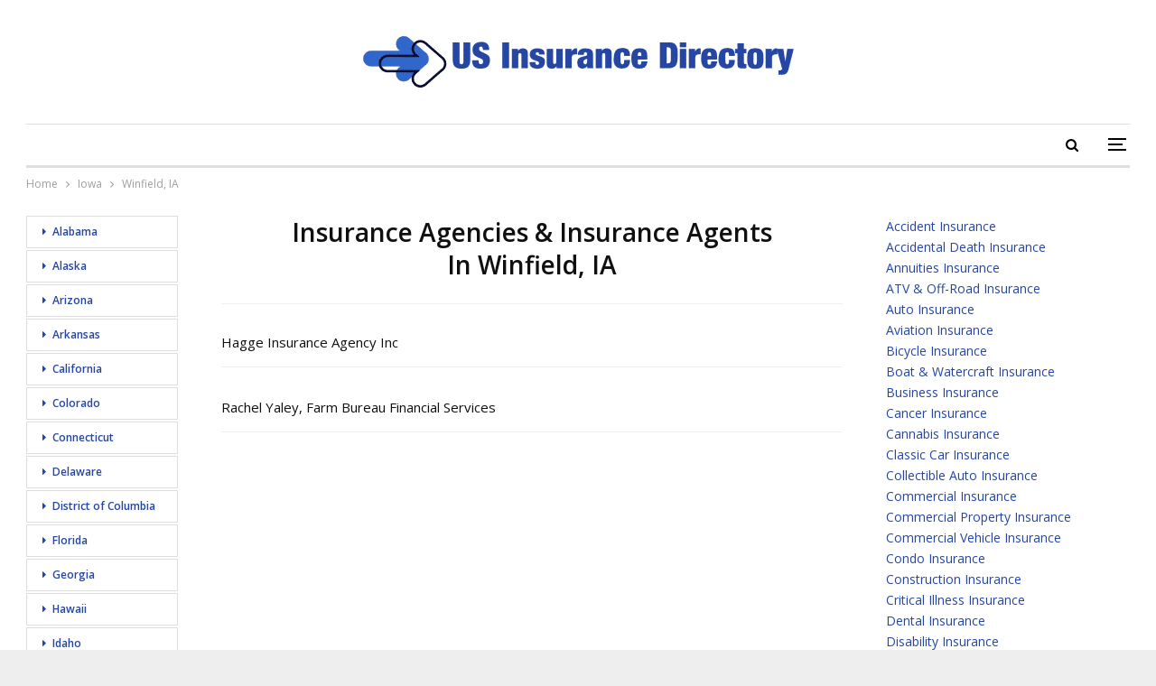

--- FILE ---
content_type: text/html; charset=UTF-8
request_url: https://usinsurancedirectory.com/iowa/winfield-ia
body_size: 13465
content:
	<!DOCTYPE html>
		<!--[if IE 8]>
	<html class="ie ie8" lang="en-US"> <![endif]-->
	<!--[if IE 9]>
	<html class="ie ie9" lang="en-US"> <![endif]-->
	<!--[if gt IE 9]><!-->
<html lang="en-US"> <!--<![endif]-->
	<head>
				<meta charset="UTF-8">
		<meta http-equiv="X-UA-Compatible" content="IE=edge">
		<meta name="viewport" content="width=device-width, initial-scale=1.0">
		<link rel="pingback" href="https://usinsurancedirectory.com/xmlrpc.php"/>

		<meta name='robots' content='index, follow, max-image-preview:large, max-snippet:-1, max-video-preview:-1' />

	<!-- This site is optimized with the Yoast SEO plugin v26.8 - https://yoast.com/product/yoast-seo-wordpress/ -->
	<title>Insurance Agencies &amp; Insurance Agents in Winfield, IA</title>
	<meta name="description" content="Reviews, photos, directions, hours, links and more for Insurance Agencies &amp; Insurance Agents in Winfield, IA. Explore our directory of Winfield, IA area Insurance." />
	<link rel="canonical" href="https://usinsurancedirectory.com/iowa/winfield-ia" />
	<meta property="og:locale" content="en_US" />
	<meta property="og:type" content="article" />
	<meta property="og:title" content="Insurance Agencies &amp; Insurance Agents in Winfield, IA" />
	<meta property="og:description" content="Reviews, photos, directions, hours, links and more for Insurance Agencies &amp; Insurance Agents in Winfield, IA. Explore our directory of Winfield, IA area Insurance." />
	<meta property="og:url" content="https://usinsurancedirectory.com/iowa/winfield-ia" />
	<meta property="og:site_name" content="U.S. Insurance Directory" />
	<meta name="twitter:card" content="summary_large_image" />
	<script type="application/ld+json" class="yoast-schema-graph">{"@context":"https://schema.org","@graph":[{"@type":"CollectionPage","@id":"https://usinsurancedirectory.com/iowa/winfield-ia","url":"https://usinsurancedirectory.com/iowa/winfield-ia","name":"Insurance Agencies & Insurance Agents in Winfield, IA","isPartOf":{"@id":"https://usinsurancedirectory.com/#website"},"description":"Reviews, photos, directions, hours, links and more for Insurance Agencies & Insurance Agents in Winfield, IA. Explore our directory of Winfield, IA area Insurance.","breadcrumb":{"@id":"https://usinsurancedirectory.com/iowa/winfield-ia#breadcrumb"},"inLanguage":"en-US"},{"@type":"BreadcrumbList","@id":"https://usinsurancedirectory.com/iowa/winfield-ia#breadcrumb","itemListElement":[{"@type":"ListItem","position":1,"name":"Home","item":"https://usinsurancedirectory.com/"},{"@type":"ListItem","position":2,"name":"Iowa","item":"https://usinsurancedirectory.com/iowa"},{"@type":"ListItem","position":3,"name":"Winfield, IA"}]},{"@type":"WebSite","@id":"https://usinsurancedirectory.com/#website","url":"https://usinsurancedirectory.com/","name":"U.S. Insurance Directory","description":"Location details, hours, ratings, payment options, links and more for U.S. Insurance Directory","potentialAction":[{"@type":"SearchAction","target":{"@type":"EntryPoint","urlTemplate":"https://usinsurancedirectory.com/?s={search_term_string}"},"query-input":{"@type":"PropertyValueSpecification","valueRequired":true,"valueName":"search_term_string"}}],"inLanguage":"en-US"}]}</script>
	<!-- / Yoast SEO plugin. -->


<link rel='dns-prefetch' href='//fonts.googleapis.com' />
<style id='wp-img-auto-sizes-contain-inline-css' type='text/css'>
img:is([sizes=auto i],[sizes^="auto," i]){contain-intrinsic-size:3000px 1500px}
/*# sourceURL=wp-img-auto-sizes-contain-inline-css */
</style>
<style id='wp-emoji-styles-inline-css' type='text/css'>

	img.wp-smiley, img.emoji {
		display: inline !important;
		border: none !important;
		box-shadow: none !important;
		height: 1em !important;
		width: 1em !important;
		margin: 0 0.07em !important;
		vertical-align: -0.1em !important;
		background: none !important;
		padding: 0 !important;
	}
/*# sourceURL=wp-emoji-styles-inline-css */
</style>
<style id='wp-block-library-inline-css' type='text/css'>
:root{--wp-block-synced-color:#7a00df;--wp-block-synced-color--rgb:122,0,223;--wp-bound-block-color:var(--wp-block-synced-color);--wp-editor-canvas-background:#ddd;--wp-admin-theme-color:#007cba;--wp-admin-theme-color--rgb:0,124,186;--wp-admin-theme-color-darker-10:#006ba1;--wp-admin-theme-color-darker-10--rgb:0,107,160.5;--wp-admin-theme-color-darker-20:#005a87;--wp-admin-theme-color-darker-20--rgb:0,90,135;--wp-admin-border-width-focus:2px}@media (min-resolution:192dpi){:root{--wp-admin-border-width-focus:1.5px}}.wp-element-button{cursor:pointer}:root .has-very-light-gray-background-color{background-color:#eee}:root .has-very-dark-gray-background-color{background-color:#313131}:root .has-very-light-gray-color{color:#eee}:root .has-very-dark-gray-color{color:#313131}:root .has-vivid-green-cyan-to-vivid-cyan-blue-gradient-background{background:linear-gradient(135deg,#00d084,#0693e3)}:root .has-purple-crush-gradient-background{background:linear-gradient(135deg,#34e2e4,#4721fb 50%,#ab1dfe)}:root .has-hazy-dawn-gradient-background{background:linear-gradient(135deg,#faaca8,#dad0ec)}:root .has-subdued-olive-gradient-background{background:linear-gradient(135deg,#fafae1,#67a671)}:root .has-atomic-cream-gradient-background{background:linear-gradient(135deg,#fdd79a,#004a59)}:root .has-nightshade-gradient-background{background:linear-gradient(135deg,#330968,#31cdcf)}:root .has-midnight-gradient-background{background:linear-gradient(135deg,#020381,#2874fc)}:root{--wp--preset--font-size--normal:16px;--wp--preset--font-size--huge:42px}.has-regular-font-size{font-size:1em}.has-larger-font-size{font-size:2.625em}.has-normal-font-size{font-size:var(--wp--preset--font-size--normal)}.has-huge-font-size{font-size:var(--wp--preset--font-size--huge)}.has-text-align-center{text-align:center}.has-text-align-left{text-align:left}.has-text-align-right{text-align:right}.has-fit-text{white-space:nowrap!important}#end-resizable-editor-section{display:none}.aligncenter{clear:both}.items-justified-left{justify-content:flex-start}.items-justified-center{justify-content:center}.items-justified-right{justify-content:flex-end}.items-justified-space-between{justify-content:space-between}.screen-reader-text{border:0;clip-path:inset(50%);height:1px;margin:-1px;overflow:hidden;padding:0;position:absolute;width:1px;word-wrap:normal!important}.screen-reader-text:focus{background-color:#ddd;clip-path:none;color:#444;display:block;font-size:1em;height:auto;left:5px;line-height:normal;padding:15px 23px 14px;text-decoration:none;top:5px;width:auto;z-index:100000}html :where(.has-border-color){border-style:solid}html :where([style*=border-top-color]){border-top-style:solid}html :where([style*=border-right-color]){border-right-style:solid}html :where([style*=border-bottom-color]){border-bottom-style:solid}html :where([style*=border-left-color]){border-left-style:solid}html :where([style*=border-width]){border-style:solid}html :where([style*=border-top-width]){border-top-style:solid}html :where([style*=border-right-width]){border-right-style:solid}html :where([style*=border-bottom-width]){border-bottom-style:solid}html :where([style*=border-left-width]){border-left-style:solid}html :where(img[class*=wp-image-]){height:auto;max-width:100%}:where(figure){margin:0 0 1em}html :where(.is-position-sticky){--wp-admin--admin-bar--position-offset:var(--wp-admin--admin-bar--height,0px)}@media screen and (max-width:600px){html :where(.is-position-sticky){--wp-admin--admin-bar--position-offset:0px}}

/*# sourceURL=wp-block-library-inline-css */
</style><style id='global-styles-inline-css' type='text/css'>
:root{--wp--preset--aspect-ratio--square: 1;--wp--preset--aspect-ratio--4-3: 4/3;--wp--preset--aspect-ratio--3-4: 3/4;--wp--preset--aspect-ratio--3-2: 3/2;--wp--preset--aspect-ratio--2-3: 2/3;--wp--preset--aspect-ratio--16-9: 16/9;--wp--preset--aspect-ratio--9-16: 9/16;--wp--preset--color--black: #000000;--wp--preset--color--cyan-bluish-gray: #abb8c3;--wp--preset--color--white: #ffffff;--wp--preset--color--pale-pink: #f78da7;--wp--preset--color--vivid-red: #cf2e2e;--wp--preset--color--luminous-vivid-orange: #ff6900;--wp--preset--color--luminous-vivid-amber: #fcb900;--wp--preset--color--light-green-cyan: #7bdcb5;--wp--preset--color--vivid-green-cyan: #00d084;--wp--preset--color--pale-cyan-blue: #8ed1fc;--wp--preset--color--vivid-cyan-blue: #0693e3;--wp--preset--color--vivid-purple: #9b51e0;--wp--preset--gradient--vivid-cyan-blue-to-vivid-purple: linear-gradient(135deg,rgb(6,147,227) 0%,rgb(155,81,224) 100%);--wp--preset--gradient--light-green-cyan-to-vivid-green-cyan: linear-gradient(135deg,rgb(122,220,180) 0%,rgb(0,208,130) 100%);--wp--preset--gradient--luminous-vivid-amber-to-luminous-vivid-orange: linear-gradient(135deg,rgb(252,185,0) 0%,rgb(255,105,0) 100%);--wp--preset--gradient--luminous-vivid-orange-to-vivid-red: linear-gradient(135deg,rgb(255,105,0) 0%,rgb(207,46,46) 100%);--wp--preset--gradient--very-light-gray-to-cyan-bluish-gray: linear-gradient(135deg,rgb(238,238,238) 0%,rgb(169,184,195) 100%);--wp--preset--gradient--cool-to-warm-spectrum: linear-gradient(135deg,rgb(74,234,220) 0%,rgb(151,120,209) 20%,rgb(207,42,186) 40%,rgb(238,44,130) 60%,rgb(251,105,98) 80%,rgb(254,248,76) 100%);--wp--preset--gradient--blush-light-purple: linear-gradient(135deg,rgb(255,206,236) 0%,rgb(152,150,240) 100%);--wp--preset--gradient--blush-bordeaux: linear-gradient(135deg,rgb(254,205,165) 0%,rgb(254,45,45) 50%,rgb(107,0,62) 100%);--wp--preset--gradient--luminous-dusk: linear-gradient(135deg,rgb(255,203,112) 0%,rgb(199,81,192) 50%,rgb(65,88,208) 100%);--wp--preset--gradient--pale-ocean: linear-gradient(135deg,rgb(255,245,203) 0%,rgb(182,227,212) 50%,rgb(51,167,181) 100%);--wp--preset--gradient--electric-grass: linear-gradient(135deg,rgb(202,248,128) 0%,rgb(113,206,126) 100%);--wp--preset--gradient--midnight: linear-gradient(135deg,rgb(2,3,129) 0%,rgb(40,116,252) 100%);--wp--preset--font-size--small: 13px;--wp--preset--font-size--medium: 20px;--wp--preset--font-size--large: 36px;--wp--preset--font-size--x-large: 42px;--wp--preset--spacing--20: 0.44rem;--wp--preset--spacing--30: 0.67rem;--wp--preset--spacing--40: 1rem;--wp--preset--spacing--50: 1.5rem;--wp--preset--spacing--60: 2.25rem;--wp--preset--spacing--70: 3.38rem;--wp--preset--spacing--80: 5.06rem;--wp--preset--shadow--natural: 6px 6px 9px rgba(0, 0, 0, 0.2);--wp--preset--shadow--deep: 12px 12px 50px rgba(0, 0, 0, 0.4);--wp--preset--shadow--sharp: 6px 6px 0px rgba(0, 0, 0, 0.2);--wp--preset--shadow--outlined: 6px 6px 0px -3px rgb(255, 255, 255), 6px 6px rgb(0, 0, 0);--wp--preset--shadow--crisp: 6px 6px 0px rgb(0, 0, 0);}:where(.is-layout-flex){gap: 0.5em;}:where(.is-layout-grid){gap: 0.5em;}body .is-layout-flex{display: flex;}.is-layout-flex{flex-wrap: wrap;align-items: center;}.is-layout-flex > :is(*, div){margin: 0;}body .is-layout-grid{display: grid;}.is-layout-grid > :is(*, div){margin: 0;}:where(.wp-block-columns.is-layout-flex){gap: 2em;}:where(.wp-block-columns.is-layout-grid){gap: 2em;}:where(.wp-block-post-template.is-layout-flex){gap: 1.25em;}:where(.wp-block-post-template.is-layout-grid){gap: 1.25em;}.has-black-color{color: var(--wp--preset--color--black) !important;}.has-cyan-bluish-gray-color{color: var(--wp--preset--color--cyan-bluish-gray) !important;}.has-white-color{color: var(--wp--preset--color--white) !important;}.has-pale-pink-color{color: var(--wp--preset--color--pale-pink) !important;}.has-vivid-red-color{color: var(--wp--preset--color--vivid-red) !important;}.has-luminous-vivid-orange-color{color: var(--wp--preset--color--luminous-vivid-orange) !important;}.has-luminous-vivid-amber-color{color: var(--wp--preset--color--luminous-vivid-amber) !important;}.has-light-green-cyan-color{color: var(--wp--preset--color--light-green-cyan) !important;}.has-vivid-green-cyan-color{color: var(--wp--preset--color--vivid-green-cyan) !important;}.has-pale-cyan-blue-color{color: var(--wp--preset--color--pale-cyan-blue) !important;}.has-vivid-cyan-blue-color{color: var(--wp--preset--color--vivid-cyan-blue) !important;}.has-vivid-purple-color{color: var(--wp--preset--color--vivid-purple) !important;}.has-black-background-color{background-color: var(--wp--preset--color--black) !important;}.has-cyan-bluish-gray-background-color{background-color: var(--wp--preset--color--cyan-bluish-gray) !important;}.has-white-background-color{background-color: var(--wp--preset--color--white) !important;}.has-pale-pink-background-color{background-color: var(--wp--preset--color--pale-pink) !important;}.has-vivid-red-background-color{background-color: var(--wp--preset--color--vivid-red) !important;}.has-luminous-vivid-orange-background-color{background-color: var(--wp--preset--color--luminous-vivid-orange) !important;}.has-luminous-vivid-amber-background-color{background-color: var(--wp--preset--color--luminous-vivid-amber) !important;}.has-light-green-cyan-background-color{background-color: var(--wp--preset--color--light-green-cyan) !important;}.has-vivid-green-cyan-background-color{background-color: var(--wp--preset--color--vivid-green-cyan) !important;}.has-pale-cyan-blue-background-color{background-color: var(--wp--preset--color--pale-cyan-blue) !important;}.has-vivid-cyan-blue-background-color{background-color: var(--wp--preset--color--vivid-cyan-blue) !important;}.has-vivid-purple-background-color{background-color: var(--wp--preset--color--vivid-purple) !important;}.has-black-border-color{border-color: var(--wp--preset--color--black) !important;}.has-cyan-bluish-gray-border-color{border-color: var(--wp--preset--color--cyan-bluish-gray) !important;}.has-white-border-color{border-color: var(--wp--preset--color--white) !important;}.has-pale-pink-border-color{border-color: var(--wp--preset--color--pale-pink) !important;}.has-vivid-red-border-color{border-color: var(--wp--preset--color--vivid-red) !important;}.has-luminous-vivid-orange-border-color{border-color: var(--wp--preset--color--luminous-vivid-orange) !important;}.has-luminous-vivid-amber-border-color{border-color: var(--wp--preset--color--luminous-vivid-amber) !important;}.has-light-green-cyan-border-color{border-color: var(--wp--preset--color--light-green-cyan) !important;}.has-vivid-green-cyan-border-color{border-color: var(--wp--preset--color--vivid-green-cyan) !important;}.has-pale-cyan-blue-border-color{border-color: var(--wp--preset--color--pale-cyan-blue) !important;}.has-vivid-cyan-blue-border-color{border-color: var(--wp--preset--color--vivid-cyan-blue) !important;}.has-vivid-purple-border-color{border-color: var(--wp--preset--color--vivid-purple) !important;}.has-vivid-cyan-blue-to-vivid-purple-gradient-background{background: var(--wp--preset--gradient--vivid-cyan-blue-to-vivid-purple) !important;}.has-light-green-cyan-to-vivid-green-cyan-gradient-background{background: var(--wp--preset--gradient--light-green-cyan-to-vivid-green-cyan) !important;}.has-luminous-vivid-amber-to-luminous-vivid-orange-gradient-background{background: var(--wp--preset--gradient--luminous-vivid-amber-to-luminous-vivid-orange) !important;}.has-luminous-vivid-orange-to-vivid-red-gradient-background{background: var(--wp--preset--gradient--luminous-vivid-orange-to-vivid-red) !important;}.has-very-light-gray-to-cyan-bluish-gray-gradient-background{background: var(--wp--preset--gradient--very-light-gray-to-cyan-bluish-gray) !important;}.has-cool-to-warm-spectrum-gradient-background{background: var(--wp--preset--gradient--cool-to-warm-spectrum) !important;}.has-blush-light-purple-gradient-background{background: var(--wp--preset--gradient--blush-light-purple) !important;}.has-blush-bordeaux-gradient-background{background: var(--wp--preset--gradient--blush-bordeaux) !important;}.has-luminous-dusk-gradient-background{background: var(--wp--preset--gradient--luminous-dusk) !important;}.has-pale-ocean-gradient-background{background: var(--wp--preset--gradient--pale-ocean) !important;}.has-electric-grass-gradient-background{background: var(--wp--preset--gradient--electric-grass) !important;}.has-midnight-gradient-background{background: var(--wp--preset--gradient--midnight) !important;}.has-small-font-size{font-size: var(--wp--preset--font-size--small) !important;}.has-medium-font-size{font-size: var(--wp--preset--font-size--medium) !important;}.has-large-font-size{font-size: var(--wp--preset--font-size--large) !important;}.has-x-large-font-size{font-size: var(--wp--preset--font-size--x-large) !important;}
/*# sourceURL=global-styles-inline-css */
</style>

<style id='classic-theme-styles-inline-css' type='text/css'>
/*! This file is auto-generated */
.wp-block-button__link{color:#fff;background-color:#32373c;border-radius:9999px;box-shadow:none;text-decoration:none;padding:calc(.667em + 2px) calc(1.333em + 2px);font-size:1.125em}.wp-block-file__button{background:#32373c;color:#fff;text-decoration:none}
/*# sourceURL=/wp-includes/css/classic-themes.min.css */
</style>
<link rel='stylesheet' id='wp-postratings-css' href='https://usinsurancedirectory.com/wp-content/plugins/wp-postratings/css/postratings-css.css?ver=1.91.2' type='text/css' media='all' />
<link rel='stylesheet' id='better-framework-main-fonts-css' href='https://fonts.googleapis.com/css?family=Open+Sans:400,600&#038;display=swap' type='text/css' media='all' />
<script type="text/javascript" id="append_link-js-extra">
/* <![CDATA[ */
var append_link = {"read_more":"American Insurance Providers - US Insurance Directory %link%","prepend_break":"2","use_title":"true","add_site_name":"true","site_name":"U.S. Insurance Directory","site_url":"https://usinsurancedirectory.com","always_link_site":"true"};
//# sourceURL=append_link-js-extra
/* ]]> */
</script>
<script type="text/javascript" src="https://usinsurancedirectory.com/wp-content/plugins/append-link-on-copy/js/append_link.js?ver=9e40674b03081abbbc5e7c390b86281c" id="append_link-js"></script>
<script type="text/javascript" src="https://usinsurancedirectory.com/wp-includes/js/jquery/jquery.min.js?ver=3.7.1" id="jquery-core-js"></script>
<script type="text/javascript" src="https://usinsurancedirectory.com/wp-includes/js/jquery/jquery-migrate.min.js?ver=3.4.1" id="jquery-migrate-js"></script>
<link rel="https://api.w.org/" href="https://usinsurancedirectory.com/wp-json/" /><link rel="alternate" title="JSON" type="application/json" href="https://usinsurancedirectory.com/wp-json/wp/v2/categories/14982" /><link rel="EditURI" type="application/rsd+xml" title="RSD" href="https://usinsurancedirectory.com/xmlrpc.php?rsd" />

<script type="application/ld+json">{
    "@context": "http://schema.org/",
    "@type": "Organization",
    "@id": "#organization",
    "logo": {
        "@type": "ImageObject",
        "url": "https://usinsurancedirectory.com/wp-content/uploads/2023/06/US_Insurance_Directory-logo.png"
    },
    "url": "https://usinsurancedirectory.com/",
    "name": "U.S. Insurance Directory",
    "description": "Location details, hours, ratings, payment options, links and more for U.S. Insurance Directory"
}</script>
<script type="application/ld+json">{
    "@context": "http://schema.org/",
    "@type": "WebSite",
    "name": "U.S. Insurance Directory",
    "alternateName": "Location details, hours, ratings, payment options, links and more for U.S. Insurance Directory",
    "url": "https://usinsurancedirectory.com/"
}</script>
<link rel='stylesheet' id='bf-minifed-css-1' href='https://usinsurancedirectory.com/wp-content/bs-booster-cache/ac603831f5078a2c779655aeafd3e3fa.css' type='text/css' media='all' />
<link rel='stylesheet' id='-1758043948' href='https://usinsurancedirectory.com/wp-content/bs-booster-cache/37dfa820ab88a1136f8fe2e0a93dc124.css' type='text/css' media='all' />

<!-- BetterFramework Head Inline CSS -->
<style>
.geo {
max-width: 700px;
margin-bottom: 20px;
border-collapse: collapse;
font-size: 15px;
margin:auto;
}
.geo td {
border: 1px solid #dddddd;
padding: 5px;
}
h1 {
text-align: center;    
}
.geom {
width: 800px;
margin-bottom: 20px;
border: 15px solid #F2F8F8;
border-top: 5px solid #F2F8F8;
border-collapse: collapse;
margin:auto;
}
.geom td {
padding: 5px;
border: none;
border-bottom: 5px solid #F2F8F8;
}
.post__head {
    position: relative;
    display: -webkit-box;
    display: -webkit-flex;
    display: flex;
    overflow: hidden;
    height: 130px;
    margin: 0 0 40px;
    padding: 25px 25px;
    border-radius: 10px;
    background: #f0f0f0;
}
.post__image {
    position: absolute;
    top: 0;
    left: 0;
    z-index: -1;
    width: 100%;
    height: 100%;
    -o-object-fit: cover;
    object-fit: cover;
}
.post__head .post__heading {
    display: -webkit-box;
    display: -webkit-flex;
    display: flex;
    -webkit-box-orient: vertical;
    -webkit-box-direction: normal;
    -webkit-flex-direction: column;
    flex-direction: column;
    -webkit-box-pack: center;
    -webkit-justify-content: center;
    justify-content: center;
    width: 100%;
    margin: 0;
    /*padding: 88px 40px 40px;*/
    border: 3px solid #fff;
    border-radius: 10px;
    color: #2546a2;
    font-size: 30px;
    text-align: center;
}
td.column-publisher_thumbnail img {
    width: 75px;
    height: auto;
    border: 1px solid #9bc0d2;
}
.cla .curpg, .cla a {
    display: inline-block;
    margin-bottom: 0.6em;
    margin-right: 0.35em;
    background: #dff7ff;
    color: #454545;
    padding: 2px 8px 3px 8px;
    border-radius: 5px;
    text-decoration: none;
    font-size: 0.9em;
}
.cla {
    font-size: 1.00em;
    line-height: 1.68em;
    margin-bottom: 11px;
    font-weight: normal;
    font-family: lucida grande,verdana;
    padding: 0;
}
.mtcl .links-main li{background-position:left center;background-repeat:no-repeat;padding:0 0 0 20px;margin-top:8px}
.mtcl{max-width:99%;margin:0 auto}
.mtcl ul{display:block;max-width:99%;margin:0 auto}
.mtcl li{padding:5px 0;list-style: none}
.mtcl ul.bullets li{padding:0 0 0 23px}
.mtcl {font-size:17px;font-weight:600;}
.mtcl.bg{background-color:#fff;border-radius:3px;padding:20px;-webkit-box-shadow:0 0 15px 0 rgb(0 0 0 / .05);box-shadow:0 0 15px 0 rgb(0 0 0 / .05)
}
.mtcl.add_bottom_15{margin-bottom:15px!important}input::-ms-clear{display:none}
@media (min-width:376px){
.tab1 .crdcol{-webkit-column-count:2;-moz-column-count:2;column-count:2}
}
@media (min-width:576px){
.tab1 .crdcol{-webkit-column-count:3;-moz-column-count:3;column-count:3}
}
@media (min-width:768px){
.tab1 .crdcol{-webkit-column-count:4;-moz-column-count:4;column-count:4}
}
@media (min-width:376px){
.tab2 .crdcol{-webkit-column-count:1;-moz-column-count:1;column-count:1}
}
@media (min-width:576px){
.tab2 .crdcol{-webkit-column-count:2;-moz-column-count:2;column-count:2}
}
@media (min-width:768px){
.tab2 .crdcol{-webkit-column-count:3;-moz-column-count:3;column-count:3}
}
a {
    color: #2546a2;
    text-decoration: none;
}


</style>
<!-- /BetterFramework Head Inline CSS-->
	</head>

<body class="archive category category-winfield-ia category-14982 wp-theme-insuranceproviders bs-theme bs-publisher bs-publisher-designer-blog ltr close-rh page-layout-3-col page-layout-3-col-4 boxed main-menu-sticky-smart main-menu-boxed active-ajax-search single-prim-cat-14982 single-cat-14982  bs-ll-a" dir="ltr">
<div class="off-canvas-overlay"></div>
<div class="off-canvas-container left skin-white">
	<div class="off-canvas-inner">
		<span class="canvas-close"><i></i></span>
					<div class="off-canvas-header">
								<div class="site-description">Location details, hours, ratings, payment options, links and more for U.S. Insurance Directory</div>
			</div>
						<div class="off-canvas-search">
				<form role="search" method="get" action="https://usinsurancedirectory.com">
					<input type="text" name="s" value=""
					       placeholder="Search...">
					<i class="fa fa-search"></i>
				</form>
			</div>
						<nav class="off-canvas-menu">
				<ul class="menu bsm-pure clearfix">
					<li id="menu-item-349111" class="menu-item menu-item-type-post_type menu-item-object-page better-anim-fade menu-item-349111"><a href="https://usinsurancedirectory.com/states/alabama-state">Alabama</a></li>
<li id="menu-item-349113" class="menu-item menu-item-type-post_type menu-item-object-page better-anim-fade menu-item-349113"><a href="https://usinsurancedirectory.com/states/alaska-state">Alaska</a></li>
<li id="menu-item-349122" class="menu-item menu-item-type-post_type menu-item-object-page better-anim-fade menu-item-349122"><a href="https://usinsurancedirectory.com/states/arizona-state">Arizona</a></li>
<li id="menu-item-349123" class="menu-item menu-item-type-post_type menu-item-object-page better-anim-fade menu-item-349123"><a href="https://usinsurancedirectory.com/states/arkansas-state">Arkansas</a></li>
<li id="menu-item-349124" class="menu-item menu-item-type-post_type menu-item-object-page better-anim-fade menu-item-349124"><a href="https://usinsurancedirectory.com/states/california-state">California</a></li>
<li id="menu-item-349125" class="menu-item menu-item-type-post_type menu-item-object-page better-anim-fade menu-item-349125"><a href="https://usinsurancedirectory.com/states/colorado-state">Colorado</a></li>
<li id="menu-item-349126" class="menu-item menu-item-type-post_type menu-item-object-page better-anim-fade menu-item-349126"><a href="https://usinsurancedirectory.com/states/connecticut-state">Connecticut</a></li>
<li id="menu-item-349127" class="menu-item menu-item-type-post_type menu-item-object-page better-anim-fade menu-item-349127"><a href="https://usinsurancedirectory.com/states/delaware-state">Delaware</a></li>
<li id="menu-item-349133" class="menu-item menu-item-type-post_type menu-item-object-page better-anim-fade menu-item-349133"><a href="https://usinsurancedirectory.com/states/district-of-columbia-state">District of Columbia</a></li>
<li id="menu-item-349128" class="menu-item menu-item-type-post_type menu-item-object-page better-anim-fade menu-item-349128"><a href="https://usinsurancedirectory.com/states/florida-state">Florida</a></li>
<li id="menu-item-349110" class="menu-item menu-item-type-post_type menu-item-object-page better-anim-fade menu-item-349110"><a href="https://usinsurancedirectory.com/states/georgia-state">Georgia</a></li>
<li id="menu-item-349131" class="menu-item menu-item-type-post_type menu-item-object-page better-anim-fade menu-item-349131"><a href="https://usinsurancedirectory.com/states/hawaii-state">Hawaii</a></li>
<li id="menu-item-349132" class="menu-item menu-item-type-post_type menu-item-object-page better-anim-fade menu-item-349132"><a href="https://usinsurancedirectory.com/states/idaho-state">Idaho</a></li>
<li id="menu-item-349139" class="menu-item menu-item-type-post_type menu-item-object-page better-anim-fade menu-item-349139"><a href="https://usinsurancedirectory.com/states/illinois-state">Illinois</a></li>
<li id="menu-item-349141" class="menu-item menu-item-type-post_type menu-item-object-page better-anim-fade menu-item-349141"><a href="https://usinsurancedirectory.com/states/indiana-state">Indiana</a></li>
<li id="menu-item-349143" class="menu-item menu-item-type-post_type menu-item-object-page better-anim-fade menu-item-349143"><a href="https://usinsurancedirectory.com/states/iowa-state">Iowa</a></li>
<li id="menu-item-349144" class="menu-item menu-item-type-post_type menu-item-object-page better-anim-fade menu-item-349144"><a href="https://usinsurancedirectory.com/states/kansas-state">Kansas</a></li>
<li id="menu-item-349146" class="menu-item menu-item-type-post_type menu-item-object-page better-anim-fade menu-item-349146"><a href="https://usinsurancedirectory.com/states/kentucky-state">Kentucky</a></li>
<li id="menu-item-349147" class="menu-item menu-item-type-post_type menu-item-object-page better-anim-fade menu-item-349147"><a href="https://usinsurancedirectory.com/states/louisiana-state">Louisiana</a></li>
<li id="menu-item-349148" class="menu-item menu-item-type-post_type menu-item-object-page better-anim-fade menu-item-349148"><a href="https://usinsurancedirectory.com/states/maine-state">Maine</a></li>
<li id="menu-item-349149" class="menu-item menu-item-type-post_type menu-item-object-page better-anim-fade menu-item-349149"><a href="https://usinsurancedirectory.com/states/maryland-state">Maryland</a></li>
<li id="menu-item-349150" class="menu-item menu-item-type-post_type menu-item-object-page better-anim-fade menu-item-349150"><a href="https://usinsurancedirectory.com/states/massachusetts-state">Massachusetts</a></li>
<li id="menu-item-349151" class="menu-item menu-item-type-post_type menu-item-object-page better-anim-fade menu-item-349151"><a href="https://usinsurancedirectory.com/states/michigan-state">Michigan</a></li>
<li id="menu-item-349152" class="menu-item menu-item-type-post_type menu-item-object-page better-anim-fade menu-item-349152"><a href="https://usinsurancedirectory.com/states/minnesota-state">Minnesota</a></li>
<li id="menu-item-349153" class="menu-item menu-item-type-post_type menu-item-object-page better-anim-fade menu-item-349153"><a href="https://usinsurancedirectory.com/states/mississippi-state">Mississippi</a></li>
<li id="menu-item-349154" class="menu-item menu-item-type-post_type menu-item-object-page better-anim-fade menu-item-349154"><a href="https://usinsurancedirectory.com/states/missouri-state">Missouri</a></li>
<li id="menu-item-349155" class="menu-item menu-item-type-post_type menu-item-object-page better-anim-fade menu-item-349155"><a href="https://usinsurancedirectory.com/states/montana-state">Montana</a></li>
<li id="menu-item-349156" class="menu-item menu-item-type-post_type menu-item-object-page better-anim-fade menu-item-349156"><a href="https://usinsurancedirectory.com/states/nebraska-state">Nebraska</a></li>
<li id="menu-item-349157" class="menu-item menu-item-type-post_type menu-item-object-page better-anim-fade menu-item-349157"><a href="https://usinsurancedirectory.com/states/nevada-state">Nevada</a></li>
<li id="menu-item-349158" class="menu-item menu-item-type-post_type menu-item-object-page better-anim-fade menu-item-349158"><a href="https://usinsurancedirectory.com/states/new-hampshire-state">New Hampshire</a></li>
<li id="menu-item-349159" class="menu-item menu-item-type-post_type menu-item-object-page better-anim-fade menu-item-349159"><a href="https://usinsurancedirectory.com/states/new-jersey-state">New Jersey</a></li>
<li id="menu-item-349160" class="menu-item menu-item-type-post_type menu-item-object-page better-anim-fade menu-item-349160"><a href="https://usinsurancedirectory.com/states/new-mexico-state">New Mexico</a></li>
<li id="menu-item-349161" class="menu-item menu-item-type-post_type menu-item-object-page better-anim-fade menu-item-349161"><a href="https://usinsurancedirectory.com/states/new-york-state">New York</a></li>
<li id="menu-item-349162" class="menu-item menu-item-type-post_type menu-item-object-page better-anim-fade menu-item-349162"><a href="https://usinsurancedirectory.com/states/north-carolina-state">North Carolina</a></li>
<li id="menu-item-349259" class="menu-item menu-item-type-post_type menu-item-object-page better-anim-fade menu-item-349259"><a href="https://usinsurancedirectory.com/states/north-dakota-state">North Dakota</a></li>
<li id="menu-item-349163" class="menu-item menu-item-type-post_type menu-item-object-page better-anim-fade menu-item-349163"><a href="https://usinsurancedirectory.com/states/ohio-state">Ohio</a></li>
<li id="menu-item-349164" class="menu-item menu-item-type-post_type menu-item-object-page better-anim-fade menu-item-349164"><a href="https://usinsurancedirectory.com/states/oklahoma-state">Oklahoma</a></li>
<li id="menu-item-349165" class="menu-item menu-item-type-post_type menu-item-object-page better-anim-fade menu-item-349165"><a href="https://usinsurancedirectory.com/states/oregon-state">Oregon</a></li>
<li id="menu-item-349166" class="menu-item menu-item-type-post_type menu-item-object-page better-anim-fade menu-item-349166"><a href="https://usinsurancedirectory.com/states/pennsylvania-state">Pennsylvania</a></li>
<li id="menu-item-349167" class="menu-item menu-item-type-post_type menu-item-object-page better-anim-fade menu-item-349167"><a href="https://usinsurancedirectory.com/states/rhode-island-state">Rhode Island</a></li>
<li id="menu-item-349168" class="menu-item menu-item-type-post_type menu-item-object-page better-anim-fade menu-item-349168"><a href="https://usinsurancedirectory.com/states/south-carolina-state">South Carolina</a></li>
<li id="menu-item-349169" class="menu-item menu-item-type-post_type menu-item-object-page better-anim-fade menu-item-349169"><a href="https://usinsurancedirectory.com/states/south-dakota-state">South Dakota</a></li>
<li id="menu-item-349170" class="menu-item menu-item-type-post_type menu-item-object-page better-anim-fade menu-item-349170"><a href="https://usinsurancedirectory.com/states/tennessee-state">Tennessee</a></li>
<li id="menu-item-349171" class="menu-item menu-item-type-post_type menu-item-object-page better-anim-fade menu-item-349171"><a href="https://usinsurancedirectory.com/states/texas-state">Texas</a></li>
<li id="menu-item-349172" class="menu-item menu-item-type-post_type menu-item-object-page better-anim-fade menu-item-349172"><a href="https://usinsurancedirectory.com/states/utah-state">Utah</a></li>
<li id="menu-item-349173" class="menu-item menu-item-type-post_type menu-item-object-page better-anim-fade menu-item-349173"><a href="https://usinsurancedirectory.com/states/vermont-state">Vermont</a></li>
<li id="menu-item-349174" class="menu-item menu-item-type-post_type menu-item-object-page better-anim-fade menu-item-349174"><a href="https://usinsurancedirectory.com/states/virginia-state">Virginia</a></li>
<li id="menu-item-349175" class="menu-item menu-item-type-post_type menu-item-object-page better-anim-fade menu-item-349175"><a href="https://usinsurancedirectory.com/states/washington-state">Washington</a></li>
<li id="menu-item-349176" class="menu-item menu-item-type-post_type menu-item-object-page better-anim-fade menu-item-349176"><a href="https://usinsurancedirectory.com/states/west-virginia-state">West Virginia</a></li>
<li id="menu-item-349177" class="menu-item menu-item-type-post_type menu-item-object-page better-anim-fade menu-item-349177"><a href="https://usinsurancedirectory.com/states/wisconsin-state">Wisconsin</a></li>
<li id="menu-item-349181" class="menu-item menu-item-type-post_type menu-item-object-page better-anim-fade menu-item-349181"><a href="https://usinsurancedirectory.com/states/wyoming-state">Wyoming</a></li>
				</ul>
			</nav>
						<div class="off_canvas_footer">
				<div class="off_canvas_footer-info entry-content">
									</div>
			</div>
				</div>
</div>
		<div class="main-wrap content-main-wrap">
			<header id="header" class="site-header header-style-1 boxed" itemscope="itemscope" itemtype="https://schema.org/WPHeader">
				<div class="header-inner">
			<div class="content-wrap">
				<div class="container">
					<div id="site-branding" class="site-branding">
	<p  id="site-title" class="logo h1 img-logo">
	<a href="https://usinsurancedirectory.com/" itemprop="url" rel="home">
					<img id="site-logo" src="https://usinsurancedirectory.com/wp-content/uploads/2023/06/US_Insurance_Directory-logo.png"
			     alt="U.S. Insurance Directory"  />

			<span class="site-title">U.S. Insurance Directory - Location details, hours, ratings, payment options, links and more for U.S. Insurance Directory</span>
				</a>
</p>
</div><!-- .site-branding -->
				</div>

			</div>
		</div>
		<div id="menu-main" class="menu main-menu-wrapper show-search-item show-off-canvas menu-actions-btn-width-2" role="navigation" itemscope="itemscope" itemtype="https://schema.org/SiteNavigationElement">
	<div class="main-menu-inner">
		<div class="content-wrap">
			<div class="container">

				<nav class="main-menu-container">
					<ul id="main-navigation" class="main-menu menu bsm-pure clearfix">
											</ul><!-- #main-navigation -->
											<div class="menu-action-buttons width-2">
															<div class="off-canvas-menu-icon-container off-icon-left">
									<div class="off-canvas-menu-icon">
										<div class="off-canvas-menu-icon-el"></div>
									</div>
								</div>
																<div class="search-container close">
									<span class="search-handler"><i class="fa fa-search"></i></span>

									<div class="search-box clearfix">
										<form role="search" method="get" class="search-form clearfix" action="https://usinsurancedirectory.com">
	<input type="search" class="search-field"
	       placeholder="Search..."
	       value="" name="s"
	       title="Search for:"
	       autocomplete="off">
	<input type="submit" class="search-submit" value="Search">
</form><!-- .search-form -->
									</div>
								</div>
														</div>
										</nav><!-- .main-menu-container -->

			</div>
		</div>
	</div>
</div><!-- .menu -->	</header><!-- .header -->
	<div class="rh-header clearfix light deferred-block-exclude">
		<div class="rh-container clearfix">

			<div class="menu-container close">
				<span class="menu-handler"><span class="lines"></span></span>
			</div><!-- .menu-container -->

			<div class="logo-container rh-img-logo">
				<a href="https://usinsurancedirectory.com/" itemprop="url" rel="home">
											<img src="https://usinsurancedirectory.com/wp-content/uploads/2023/06/US_Insurance_Directory-logo.png"
						     alt="U.S. Insurance Directory"  />				</a>
			</div><!-- .logo-container -->
		</div><!-- .rh-container -->
	</div><!-- .rh-header -->
<nav role="navigation" aria-label="Breadcrumbs" class="bf-breadcrumb clearfix bc-top-style"><div class="content-wrap"><div class="container bf-breadcrumb-container"><ul class="bf-breadcrumb-items" itemscope itemtype="http://schema.org/BreadcrumbList"><meta name="numberOfItems" content="3" /><meta name="itemListOrder" content="Ascending" /><li itemprop="itemListElement" itemscope itemtype="http://schema.org/ListItem" class="bf-breadcrumb-item bf-breadcrumb-begin"><a itemprop="item" href="https://usinsurancedirectory.com" rel="home"><span itemprop="name">Home</span></a><meta itemprop="position" content="1" /></li><li itemprop="itemListElement" itemscope itemtype="http://schema.org/ListItem" class="bf-breadcrumb-item"><a itemprop="item" href="https://usinsurancedirectory.com/iowa" ><span itemprop="name">Iowa</span></a><meta itemprop="position" content="2" /></li><li itemprop="itemListElement" itemscope itemtype="http://schema.org/ListItem" class="bf-breadcrumb-item bf-breadcrumb-end"><span itemprop="name">Winfield, IA</span><meta itemprop="item" content="https://usinsurancedirectory.com/iowa/winfield-ia"/><meta itemprop="position" content="3" /></li></ul></div></div></nav><div class="content-wrap">
		<main id="content" class="content-container">

		<div class="container layout-3-col layout-3-col-4 container layout-bc-before">
			<div class="row main-section">
										<div class="col-sm-7 content-column">
								<section class="archive-title category-title without-terms">
		<div class="pre-title"><span>Browsing Category</span></div>

		
		<h1 class="page-heading"><span class="h-title">Insurance Agencies & Insurance Agents<br> in Winfield, IA</span></h1>
		
			</section>
	<div class="listing listing-text listing-text-3 clearfix ">
		<article class="post-242227 type-post format-standard has-post-thumbnail   listing-item listing-item-text listing-item-text-3 main-term-14982">
	<div class="item-inner">
		<h2 class="title">		<a href="https://usinsurancedirectory.com/iowa/winfield-ia/hagge-insurance-agency-inc" class="post-title post-url">
			Hagge Insurance Agency Inc		</a>
		</h2>		<div class="post-meta">

					</div>
			</div>
	</article >
	<article class="post-80896 type-post format-standard has-post-thumbnail   listing-item listing-item-text listing-item-text-3 main-term-14982">
	<div class="item-inner">
		<h2 class="title">		<a href="https://usinsurancedirectory.com/iowa/winfield-ia/rachel-yaley-farm-bureau-financial-services" class="post-title post-url">
			Rachel Yaley, Farm Bureau Financial Services		</a>
		</h2>		<div class="post-meta">

					</div>
			</div>
	</article >
	</div>
							</div><!-- .content-column -->
												<div class="col-sm-3 sidebar-column sidebar-column-primary">
							<aside id="sidebar-primary-sidebar" class="sidebar" role="complementary" aria-label="Primary Sidebar Sidebar" itemscope="itemscope" itemtype="https://schema.org/WPSideBar">
	<div id="block-5" class=" h-ni w-nt primary-sidebar-widget widget widget_block"><a href="https://usinsurancedirectory.com/tag/accident-insurance" title="Accident Insurance">Accident Insurance<br></a>
<a href="https://usinsurancedirectory.com/tag/accidental-death-insurance" title="Accidental Death Insurance">Accidental Death Insurance<br></a>
<a href="https://usinsurancedirectory.com/tag/annuities-insurance" title="Annuities Insurance">Annuities Insurance<br></a>
<a href="https://usinsurancedirectory.com/tag/atv-and-off-road-insurance" title="ATV & Off-Road Insurance">ATV & Off-Road Insurance<br></a>
<a href="https://usinsurancedirectory.com/tag/auto-insurance" title="Auto Insurance">Auto Insurance<br></a>
<a href="https://usinsurancedirectory.com/tag/aviation-insurance" title="Aviation Insurance">Aviation Insurance<br></a>
<a href="https://usinsurancedirectory.com/tag/bicycle-insurance" title="Bicycle Insurance">Bicycle Insurance<br></a>
<a href="https://usinsurancedirectory.com/tag/boat-and-watercraft-insurance" title="Boat & Watercraft Insurance">Boat & Watercraft Insurance<br></a>
<a href="https://usinsurancedirectory.com/tag/business-insurance" title="Business Insurance">Business Insurance<br></a>
<a href="https://usinsurancedirectory.com/tag/cancer-insurance" title="Cancer Insurance">Cancer Insurance<br></a>
<a href="https://usinsurancedirectory.com/tag/cannabis-insurance" title="Cannabis Insurance">Cannabis Insurance<br></a>
<a href="https://usinsurancedirectory.com/tag/classic-car-insurance" title="Classic Car Insurance">Classic Car Insurance<br></a>
<a href="https://usinsurancedirectory.com/tag/collectible-auto-insurance" title="Collectible Auto Insurance">Collectible Auto Insurance<br></a>
<a href="https://usinsurancedirectory.com/tag/commercial-insurance" title="Commercial Insurance">Commercial Insurance<br></a>
<a href="https://usinsurancedirectory.com/tag/commercial-property-insurance" title="Commercial Property Insurance">Commercial Property Insurance<br></a>
<a href="https://usinsurancedirectory.com/tag/commercial-vehicle-insurance" title="Commercial Vehicle Insurance">Commercial Vehicle Insurance<br></a>
<a href="https://usinsurancedirectory.com/tag/condo-insurance" title="Condo Insurance">Condo Insurance<br></a>
<a href="https://usinsurancedirectory.com/tag/construction-insurance" title="Construction Insurance">Construction Insurance<br></a>
<a href="https://usinsurancedirectory.com/tag/critical-illness-insurance" title="Critical Illness Insurance">Critical Illness Insurance<br></a>
<a href="https://usinsurancedirectory.com/tag/dental-insurance" title="Dental Insurance">Dental Insurance<br></a>
<a href="https://usinsurancedirectory.com/tag/disability-insurance" title="Disability Insurance">Disability Insurance<br></a>
<a href="https://usinsurancedirectory.com/tag/earthquake-insurance" title="Earthquake Insurance">Earthquake Insurance<br></a>
<a href="https://usinsurancedirectory.com/tag/electronic-device-insurance" title="Electronic Device Insurance">Electronic Device Insurance<br></a>
<a href="https://usinsurancedirectory.com/tag/farm-and-ranch-insurance" title="Farm & Ranch Insurance">Farm & Ranch Insurance<br></a>
<a href="https://usinsurancedirectory.com/tag/fifth-wheel-insurance" title="Fifth Wheel Insurance">Fifth Wheel Insurance<br></a>
<a href="https://usinsurancedirectory.com/tag/final-expense-insurance" title="Final Expense Insurance">Final Expense Insurance<br></a>
<a href="https://usinsurancedirectory.com/tag/financial-institutions-insurance" title="Financial Institutions Insurance">Financial Institutions Insurance<br></a>
<a href="https://usinsurancedirectory.com/tag/flood-insurance" title="Flood Insurance">Flood Insurance<br></a>
<a href="https://usinsurancedirectory.com/tag/golf-cart-insurance" title="Golf Cart Insurance">Golf Cart Insurance<br></a>
<a href="https://usinsurancedirectory.com/tag/health-insurance" title="Health Insurance">Health Insurance<br></a>
<a href="https://usinsurancedirectory.com/tag/home-insurance" title="Home insurance">Home insurance<br></a>
<a href="https://usinsurancedirectory.com/tag/homeowners-insurance" title="Homeowners Insurance">Homeowners Insurance<br></a>
<a href="https://usinsurancedirectory.com/tag/hospital-indemnity-insurance" title="Hospital indemnity insurance">Hospital indemnity insurance<br></a>
<a href="https://usinsurancedirectory.com/tag/hospital-insurance" title="Hospital Insurance">Hospital Insurance<br></a>
<a href="https://usinsurancedirectory.com/tag/hospitality-insurance" title="Hospitality Insurance">Hospitality Insurance<br></a>
<a href="https://usinsurancedirectory.com/tag/identity-protection-insurance" title="Identity Protection Insurance">Identity Protection Insurance<br></a>
<a href="https://usinsurancedirectory.com/tag/individual-insurance" title="Individual Insurance">Individual Insurance<br></a>
<a href="https://usinsurancedirectory.com/tag/jewelry-insurance" title="Jewelry Insurance">Jewelry Insurance<br></a>
<a href="https://usinsurancedirectory.com/tag/landlord-insurance" title="Landlord Insurance">Landlord Insurance<br></a>
<a href="https://usinsurancedirectory.com/tag/legal-insurance" title="Legal Insurance">Legal Insurance<br></a>
<a href="https://usinsurancedirectory.com/tag/liability-insurance" title="Liability Insurance">Liability Insurance<br></a>
<a href="https://usinsurancedirectory.com/tag/life-insurance" title="Life Insurance">Life Insurance<br></a>
<a href="https://usinsurancedirectory.com/tag/long-term-care-insurance" title="Long Term Care Insurance">Long Term Care Insurance<br></a>
<a href="https://usinsurancedirectory.com/tag/lost-title-bonds" title="Lost Title Bonds">Lost Title Bonds<br></a>
<a href="https://usinsurancedirectory.com/tag/manufactured-home-insurance" title="Manufactured Home Insurance">Manufactured Home Insurance<br></a>
<a href="https://usinsurancedirectory.com/tag/mechanical-breakdown-insurance" title="Mechanical Breakdown Insurance">Mechanical Breakdown Insurance<br></a>
<a href="https://usinsurancedirectory.com/tag/medicare" title="Medicare">Medicare<br></a>
<a href="https://usinsurancedirectory.com/tag/mexico-auto-insurance" title="Mexico Auto Insurance">Mexico Auto Insurance<br></a>
<a href="https://usinsurancedirectory.com/tag/mobile-home-insurance" title="Mobile Home Insurance">Mobile Home Insurance<br></a>
<a href="https://usinsurancedirectory.com/tag/motorcycle-insurance" title="Motorcycle Insurance">Motorcycle Insurance<br></a>
<a href="https://usinsurancedirectory.com/tag/overseas-insurance" title="Overseas Insurance">Overseas Insurance<br></a>
<a href="https://usinsurancedirectory.com/tag/personal-articles-insurance" title="Personal Articles Insurance">Personal Articles Insurance<br></a>
<a href="https://usinsurancedirectory.com/tag/pet-insurance" title="Pet Insurance">Pet Insurance<br></a>
<a href="https://usinsurancedirectory.com/tag/property-insurance" title="Property Insurance">Property Insurance<br></a>
<a href="https://usinsurancedirectory.com/tag/recreational-vehicle-insurance" title="Recreational Vehicle Insurance">Recreational Vehicle Insurance<br></a>
<a href="https://usinsurancedirectory.com/tag/renters-insurance" title="Renters Insurance">Renters Insurance<br></a>
<a href="https://usinsurancedirectory.com/tag/rv-and-motor-home-insurance" title="RV & Motor Home Insurance">RV & Motor Home Insurance<br></a>
<a href="https://usinsurancedirectory.com/tag/scooter-insurance" title="Scooter Insurance">Scooter Insurance<br></a>
<a href="https://usinsurancedirectory.com/tag/segway-insurance" title="Segway Insurance">Segway Insurance<br></a>
<a href="https://usinsurancedirectory.com/tag/snowmobile-insurance" title="Snowmobile Insurance">Snowmobile Insurance<br></a>
<a href="https://usinsurancedirectory.com/tag/sr-22-insurance" title="SR-22 Insurance">SR-22 Insurance<br></a>
<a href="https://usinsurancedirectory.com/tag/supplemental-insurance" title="Supplemental Insurance">Supplemental Insurance<br></a>
<a href="https://usinsurancedirectory.com/tag/surety-and-fidelity-bonds" title="Surety & Fidelity Bonds">Surety & Fidelity Bonds<br></a>
<a href="https://usinsurancedirectory.com/tag/surety-bond-insurance" title="Surety Bond Insurance">Surety Bond Insurance<br></a>
<a href="https://usinsurancedirectory.com/tag/term-life-insurance" title="Term Life Insurance">Term Life Insurance<br></a>
<a href="https://usinsurancedirectory.com/tag/transportation-insurance" title="Transportation Insurance">Transportation Insurance<br></a>
<a href="https://usinsurancedirectory.com/tag/travel-insurance" title="Travel Insurance">Travel Insurance<br></a>
<a href="https://usinsurancedirectory.com/tag/travel-trailer-insurance" title="Travel Trailer Insurance">Travel Trailer Insurance<br></a>
<a href="https://usinsurancedirectory.com/tag/truck-insurance" title="Truck Insurance">Truck Insurance<br></a>
<a href="https://usinsurancedirectory.com/tag/umbrella-insurance" title="Umbrella Insurance">Umbrella Insurance<br></a>
<a href="https://usinsurancedirectory.com/tag/vacant-home-insurance" title="Vacant Home Insurance">Vacant Home Insurance<br></a>
<a href="https://usinsurancedirectory.com/tag/vacation-home-insurance" title="Vacation Home Insurance">Vacation Home Insurance<br></a>
<a href="https://usinsurancedirectory.com/tag/vision-insurance" title="Vision Insurance">Vision Insurance<br></a>
<a href="https://usinsurancedirectory.com/tag/wedding-and-event-insurance" title="Wedding & Event insurance">Wedding & Event insurance<br></a>
<a href="https://usinsurancedirectory.com/tag/workers-compensation-insurance" title="Workers Compensation Insurance">Workers Compensation Insurance<br></a>
<a href="https://usinsurancedirectory.com/tag/worksite-insurance" title="Worksite Insurance">Worksite Insurance<br></a>
<p><strong><a class="cla" href="https://usinsurancedirectory.com/types-of-insurance"><strong>View All Types...</strong></a></strong></p></div></aside>
						</div><!-- .primary-sidebar-column -->
												<div class="col-sm-2 sidebar-column sidebar-column-secondary">
							<aside id="sidebar-secondary-sidebar" class="sidebar" role="complementary" aria-label="Secondary Sidebar Sidebar" itemscope="itemscope" itemtype="https://schema.org/WPSideBar">
	<div id="nav_menu-2" class=" h-ni w-nt secondary-sidebar-widget widget widget_nav_menu"><div class="menu-menu1-container"><ul id="menu-menu1-1" class="menu"><li class="menu-item menu-item-type-post_type menu-item-object-page menu-item-349111"><a href="https://usinsurancedirectory.com/states/alabama-state">Alabama</a></li>
<li class="menu-item menu-item-type-post_type menu-item-object-page menu-item-349113"><a href="https://usinsurancedirectory.com/states/alaska-state">Alaska</a></li>
<li class="menu-item menu-item-type-post_type menu-item-object-page menu-item-349122"><a href="https://usinsurancedirectory.com/states/arizona-state">Arizona</a></li>
<li class="menu-item menu-item-type-post_type menu-item-object-page menu-item-349123"><a href="https://usinsurancedirectory.com/states/arkansas-state">Arkansas</a></li>
<li class="menu-item menu-item-type-post_type menu-item-object-page menu-item-349124"><a href="https://usinsurancedirectory.com/states/california-state">California</a></li>
<li class="menu-item menu-item-type-post_type menu-item-object-page menu-item-349125"><a href="https://usinsurancedirectory.com/states/colorado-state">Colorado</a></li>
<li class="menu-item menu-item-type-post_type menu-item-object-page menu-item-349126"><a href="https://usinsurancedirectory.com/states/connecticut-state">Connecticut</a></li>
<li class="menu-item menu-item-type-post_type menu-item-object-page menu-item-349127"><a href="https://usinsurancedirectory.com/states/delaware-state">Delaware</a></li>
<li class="menu-item menu-item-type-post_type menu-item-object-page menu-item-349133"><a href="https://usinsurancedirectory.com/states/district-of-columbia-state">District of Columbia</a></li>
<li class="menu-item menu-item-type-post_type menu-item-object-page menu-item-349128"><a href="https://usinsurancedirectory.com/states/florida-state">Florida</a></li>
<li class="menu-item menu-item-type-post_type menu-item-object-page menu-item-349110"><a href="https://usinsurancedirectory.com/states/georgia-state">Georgia</a></li>
<li class="menu-item menu-item-type-post_type menu-item-object-page menu-item-349131"><a href="https://usinsurancedirectory.com/states/hawaii-state">Hawaii</a></li>
<li class="menu-item menu-item-type-post_type menu-item-object-page menu-item-349132"><a href="https://usinsurancedirectory.com/states/idaho-state">Idaho</a></li>
<li class="menu-item menu-item-type-post_type menu-item-object-page menu-item-349139"><a href="https://usinsurancedirectory.com/states/illinois-state">Illinois</a></li>
<li class="menu-item menu-item-type-post_type menu-item-object-page menu-item-349141"><a href="https://usinsurancedirectory.com/states/indiana-state">Indiana</a></li>
<li class="menu-item menu-item-type-post_type menu-item-object-page menu-item-349143"><a href="https://usinsurancedirectory.com/states/iowa-state">Iowa</a></li>
<li class="menu-item menu-item-type-post_type menu-item-object-page menu-item-349144"><a href="https://usinsurancedirectory.com/states/kansas-state">Kansas</a></li>
<li class="menu-item menu-item-type-post_type menu-item-object-page menu-item-349146"><a href="https://usinsurancedirectory.com/states/kentucky-state">Kentucky</a></li>
<li class="menu-item menu-item-type-post_type menu-item-object-page menu-item-349147"><a href="https://usinsurancedirectory.com/states/louisiana-state">Louisiana</a></li>
<li class="menu-item menu-item-type-post_type menu-item-object-page menu-item-349148"><a href="https://usinsurancedirectory.com/states/maine-state">Maine</a></li>
<li class="menu-item menu-item-type-post_type menu-item-object-page menu-item-349149"><a href="https://usinsurancedirectory.com/states/maryland-state">Maryland</a></li>
<li class="menu-item menu-item-type-post_type menu-item-object-page menu-item-349150"><a href="https://usinsurancedirectory.com/states/massachusetts-state">Massachusetts</a></li>
<li class="menu-item menu-item-type-post_type menu-item-object-page menu-item-349151"><a href="https://usinsurancedirectory.com/states/michigan-state">Michigan</a></li>
<li class="menu-item menu-item-type-post_type menu-item-object-page menu-item-349152"><a href="https://usinsurancedirectory.com/states/minnesota-state">Minnesota</a></li>
<li class="menu-item menu-item-type-post_type menu-item-object-page menu-item-349153"><a href="https://usinsurancedirectory.com/states/mississippi-state">Mississippi</a></li>
<li class="menu-item menu-item-type-post_type menu-item-object-page menu-item-349154"><a href="https://usinsurancedirectory.com/states/missouri-state">Missouri</a></li>
<li class="menu-item menu-item-type-post_type menu-item-object-page menu-item-349155"><a href="https://usinsurancedirectory.com/states/montana-state">Montana</a></li>
<li class="menu-item menu-item-type-post_type menu-item-object-page menu-item-349156"><a href="https://usinsurancedirectory.com/states/nebraska-state">Nebraska</a></li>
<li class="menu-item menu-item-type-post_type menu-item-object-page menu-item-349157"><a href="https://usinsurancedirectory.com/states/nevada-state">Nevada</a></li>
<li class="menu-item menu-item-type-post_type menu-item-object-page menu-item-349158"><a href="https://usinsurancedirectory.com/states/new-hampshire-state">New Hampshire</a></li>
<li class="menu-item menu-item-type-post_type menu-item-object-page menu-item-349159"><a href="https://usinsurancedirectory.com/states/new-jersey-state">New Jersey</a></li>
<li class="menu-item menu-item-type-post_type menu-item-object-page menu-item-349160"><a href="https://usinsurancedirectory.com/states/new-mexico-state">New Mexico</a></li>
<li class="menu-item menu-item-type-post_type menu-item-object-page menu-item-349161"><a href="https://usinsurancedirectory.com/states/new-york-state">New York</a></li>
<li class="menu-item menu-item-type-post_type menu-item-object-page menu-item-349162"><a href="https://usinsurancedirectory.com/states/north-carolina-state">North Carolina</a></li>
<li class="menu-item menu-item-type-post_type menu-item-object-page menu-item-349259"><a href="https://usinsurancedirectory.com/states/north-dakota-state">North Dakota</a></li>
<li class="menu-item menu-item-type-post_type menu-item-object-page menu-item-349163"><a href="https://usinsurancedirectory.com/states/ohio-state">Ohio</a></li>
<li class="menu-item menu-item-type-post_type menu-item-object-page menu-item-349164"><a href="https://usinsurancedirectory.com/states/oklahoma-state">Oklahoma</a></li>
<li class="menu-item menu-item-type-post_type menu-item-object-page menu-item-349165"><a href="https://usinsurancedirectory.com/states/oregon-state">Oregon</a></li>
<li class="menu-item menu-item-type-post_type menu-item-object-page menu-item-349166"><a href="https://usinsurancedirectory.com/states/pennsylvania-state">Pennsylvania</a></li>
<li class="menu-item menu-item-type-post_type menu-item-object-page menu-item-349167"><a href="https://usinsurancedirectory.com/states/rhode-island-state">Rhode Island</a></li>
<li class="menu-item menu-item-type-post_type menu-item-object-page menu-item-349168"><a href="https://usinsurancedirectory.com/states/south-carolina-state">South Carolina</a></li>
<li class="menu-item menu-item-type-post_type menu-item-object-page menu-item-349169"><a href="https://usinsurancedirectory.com/states/south-dakota-state">South Dakota</a></li>
<li class="menu-item menu-item-type-post_type menu-item-object-page menu-item-349170"><a href="https://usinsurancedirectory.com/states/tennessee-state">Tennessee</a></li>
<li class="menu-item menu-item-type-post_type menu-item-object-page menu-item-349171"><a href="https://usinsurancedirectory.com/states/texas-state">Texas</a></li>
<li class="menu-item menu-item-type-post_type menu-item-object-page menu-item-349172"><a href="https://usinsurancedirectory.com/states/utah-state">Utah</a></li>
<li class="menu-item menu-item-type-post_type menu-item-object-page menu-item-349173"><a href="https://usinsurancedirectory.com/states/vermont-state">Vermont</a></li>
<li class="menu-item menu-item-type-post_type menu-item-object-page menu-item-349174"><a href="https://usinsurancedirectory.com/states/virginia-state">Virginia</a></li>
<li class="menu-item menu-item-type-post_type menu-item-object-page menu-item-349175"><a href="https://usinsurancedirectory.com/states/washington-state">Washington</a></li>
<li class="menu-item menu-item-type-post_type menu-item-object-page menu-item-349176"><a href="https://usinsurancedirectory.com/states/west-virginia-state">West Virginia</a></li>
<li class="menu-item menu-item-type-post_type menu-item-object-page menu-item-349177"><a href="https://usinsurancedirectory.com/states/wisconsin-state">Wisconsin</a></li>
<li class="menu-item menu-item-type-post_type menu-item-object-page menu-item-349181"><a href="https://usinsurancedirectory.com/states/wyoming-state">Wyoming</a></li>
</ul></div></div></aside>
						</div><!-- .secondary-sidebar-column -->
									</div><!-- .main-section -->
		</div>

	</main><!-- main -->
	</div><!-- .content-wrap -->
	<footer id="site-footer" class="site-footer full-width">
				<div class="copy-footer">
			<div class="content-wrap">
				<div class="container">
						<div class="row">
		<div class="col-lg-12">
			<div id="menu-footer" class="menu footer-menu-wrapper" role="navigation" itemscope="itemscope" itemtype="https://schema.org/SiteNavigationElement">
				<nav class="footer-menu-container">
					<ul id="footer-navigation" class="footer-menu menu clearfix">
						<li id="menu-item-361987" class="menu-item menu-item-type-post_type menu-item-object-page better-anim-fade menu-item-361987"><a href="https://usinsurancedirectory.com/terms-of-service">Terms of Service</a></li>
<li id="menu-item-361869" class="menu-item menu-item-type-post_type menu-item-object-page menu-item-privacy-policy better-anim-fade menu-item-361869"><a href="https://usinsurancedirectory.com/privacy-policy">Privacy Policy</a></li>
<li id="menu-item-361986" class="menu-item menu-item-type-post_type menu-item-object-page better-anim-fade menu-item-361986"><a href="https://usinsurancedirectory.com/contacts">Contacts</a></li>
<li id="menu-item-361988" class="menu-item menu-item-type-post_type menu-item-object-page better-anim-fade menu-item-361988"><a href="https://usinsurancedirectory.com/types-of-insurance">Types of Insurance</a></li>
					</ul>
				</nav>
			</div>
		</div>
	</div>
					<div class="row footer-copy-row">
						<div class="copy-1 col-lg-6 col-md-6 col-sm-6 col-xs-12">
							© 2026 - U.S. Insurance Directory						</div>
						<div class="copy-2 col-lg-6 col-md-6 col-sm-6 col-xs-12">
													</div>
					</div>
				</div>
			</div>
		</div>
	</footer><!-- .footer -->
		</div><!-- .main-wrap -->
			<span class="back-top"><i class="fa fa-arrow-up"></i></span>

<script type="speculationrules">
{"prefetch":[{"source":"document","where":{"and":[{"href_matches":"/*"},{"not":{"href_matches":["/wp-*.php","/wp-admin/*","/wp-content/uploads/*","/wp-content/*","/wp-content/plugins/*","/wp-content/themes/insuranceproviders/*","/*\\?(.+)"]}},{"not":{"selector_matches":"a[rel~=\"nofollow\"]"}},{"not":{"selector_matches":".no-prefetch, .no-prefetch a"}}]},"eagerness":"conservative"}]}
</script>
<script type="text/javascript" id="publisher-theme-pagination-js-extra">
/* <![CDATA[ */
var bs_pagination_loc = {"loading":"\u003Cdiv class=\"bs-loading\"\u003E\u003Cdiv\u003E\u003C/div\u003E\u003Cdiv\u003E\u003C/div\u003E\u003Cdiv\u003E\u003C/div\u003E\u003Cdiv\u003E\u003C/div\u003E\u003Cdiv\u003E\u003C/div\u003E\u003Cdiv\u003E\u003C/div\u003E\u003Cdiv\u003E\u003C/div\u003E\u003Cdiv\u003E\u003C/div\u003E\u003Cdiv\u003E\u003C/div\u003E\u003C/div\u003E"};
//# sourceURL=publisher-theme-pagination-js-extra
/* ]]> */
</script>
<script type="text/javascript" id="publisher-js-extra">
/* <![CDATA[ */
var publisher_theme_global_loc = {"page":{"boxed":"boxed"},"header":{"style":"style-1","boxed":"boxed"},"ajax_url":"https://usinsurancedirectory.com/wp-admin/admin-ajax.php","loading":"\u003Cdiv class=\"bs-loading\"\u003E\u003Cdiv\u003E\u003C/div\u003E\u003Cdiv\u003E\u003C/div\u003E\u003Cdiv\u003E\u003C/div\u003E\u003Cdiv\u003E\u003C/div\u003E\u003Cdiv\u003E\u003C/div\u003E\u003Cdiv\u003E\u003C/div\u003E\u003Cdiv\u003E\u003C/div\u003E\u003Cdiv\u003E\u003C/div\u003E\u003Cdiv\u003E\u003C/div\u003E\u003C/div\u003E","translations":{"tabs_all":"All","tabs_more":"More","lightbox_expand":"Expand the image","lightbox_close":"Close"},"lightbox":{"not_classes":""},"main_menu":{"more_menu":"enable"},"top_menu":{"more_menu":"enable"},"skyscraper":{"sticky_gap":30,"sticky":false,"position":""},"share":{"more":true},"refresh_googletagads":"1","get_locale":"en-US","notification":{"subscribe_msg":"By clicking the subscribe button you will never miss the new articles!","subscribed_msg":"You're subscribed to notifications","subscribe_btn":"Subscribe","subscribed_btn":"Unsubscribe"}};
var publisher_theme_ajax_search_loc = {"ajax_url":"https://usinsurancedirectory.com/wp-admin/admin-ajax.php","previewMarkup":"\u003Cdiv class=\"ajax-search-results-wrapper ajax-search-no-product ajax-search-fullwidth\"\u003E\r\n\t\u003Cdiv class=\"ajax-search-results\"\u003E\r\n\t\t\u003Cdiv class=\"ajax-ajax-posts-list\"\u003E\r\n\t\t\t\u003Cdiv class=\"clean-title heading-typo\"\u003E\r\n\t\t\t\t\u003Cspan\u003EPosts\u003C/span\u003E\r\n\t\t\t\u003C/div\u003E\r\n\t\t\t\u003Cdiv class=\"posts-lists\" data-section-name=\"posts\"\u003E\u003C/div\u003E\r\n\t\t\u003C/div\u003E\r\n\t\t\u003Cdiv class=\"ajax-taxonomy-list\"\u003E\r\n\t\t\t\u003Cdiv class=\"ajax-categories-columns\"\u003E\r\n\t\t\t\t\u003Cdiv class=\"clean-title heading-typo\"\u003E\r\n\t\t\t\t\t\u003Cspan\u003ECategories\u003C/span\u003E\r\n\t\t\t\t\u003C/div\u003E\r\n\t\t\t\t\u003Cdiv class=\"posts-lists\" data-section-name=\"categories\"\u003E\u003C/div\u003E\r\n\t\t\t\u003C/div\u003E\r\n\t\t\t\u003Cdiv class=\"ajax-tags-columns\"\u003E\r\n\t\t\t\t\u003Cdiv class=\"clean-title heading-typo\"\u003E\r\n\t\t\t\t\t\u003Cspan\u003ETags\u003C/span\u003E\r\n\t\t\t\t\u003C/div\u003E\r\n\t\t\t\t\u003Cdiv class=\"posts-lists\" data-section-name=\"tags\"\u003E\u003C/div\u003E\r\n\t\t\t\u003C/div\u003E\r\n\t\t\u003C/div\u003E\r\n\t\u003C/div\u003E\r\n\u003C/div\u003E","full_width":"1"};
//# sourceURL=publisher-js-extra
/* ]]> */
</script>
		<div class="rh-cover noscroll gr-3 no-login-icon no-social-icon" >
			<span class="rh-close"></span>
			<div class="rh-panel rh-pm">
				<div class="rh-p-h">
									</div>

				<div class="rh-p-b">
										<div class="rh-c-m clearfix"><ul id="resp-navigation" class="resp-menu menu clearfix"><li class="menu-item menu-item-type-post_type menu-item-object-page better-anim-fade menu-item-349111"><a href="https://usinsurancedirectory.com/states/alabama-state">Alabama</a></li>
<li class="menu-item menu-item-type-post_type menu-item-object-page better-anim-fade menu-item-349113"><a href="https://usinsurancedirectory.com/states/alaska-state">Alaska</a></li>
<li class="menu-item menu-item-type-post_type menu-item-object-page better-anim-fade menu-item-349122"><a href="https://usinsurancedirectory.com/states/arizona-state">Arizona</a></li>
<li class="menu-item menu-item-type-post_type menu-item-object-page better-anim-fade menu-item-349123"><a href="https://usinsurancedirectory.com/states/arkansas-state">Arkansas</a></li>
<li class="menu-item menu-item-type-post_type menu-item-object-page better-anim-fade menu-item-349124"><a href="https://usinsurancedirectory.com/states/california-state">California</a></li>
<li class="menu-item menu-item-type-post_type menu-item-object-page better-anim-fade menu-item-349125"><a href="https://usinsurancedirectory.com/states/colorado-state">Colorado</a></li>
<li class="menu-item menu-item-type-post_type menu-item-object-page better-anim-fade menu-item-349126"><a href="https://usinsurancedirectory.com/states/connecticut-state">Connecticut</a></li>
<li class="menu-item menu-item-type-post_type menu-item-object-page better-anim-fade menu-item-349127"><a href="https://usinsurancedirectory.com/states/delaware-state">Delaware</a></li>
<li class="menu-item menu-item-type-post_type menu-item-object-page better-anim-fade menu-item-349133"><a href="https://usinsurancedirectory.com/states/district-of-columbia-state">District of Columbia</a></li>
<li class="menu-item menu-item-type-post_type menu-item-object-page better-anim-fade menu-item-349128"><a href="https://usinsurancedirectory.com/states/florida-state">Florida</a></li>
<li class="menu-item menu-item-type-post_type menu-item-object-page better-anim-fade menu-item-349110"><a href="https://usinsurancedirectory.com/states/georgia-state">Georgia</a></li>
<li class="menu-item menu-item-type-post_type menu-item-object-page better-anim-fade menu-item-349131"><a href="https://usinsurancedirectory.com/states/hawaii-state">Hawaii</a></li>
<li class="menu-item menu-item-type-post_type menu-item-object-page better-anim-fade menu-item-349132"><a href="https://usinsurancedirectory.com/states/idaho-state">Idaho</a></li>
<li class="menu-item menu-item-type-post_type menu-item-object-page better-anim-fade menu-item-349139"><a href="https://usinsurancedirectory.com/states/illinois-state">Illinois</a></li>
<li class="menu-item menu-item-type-post_type menu-item-object-page better-anim-fade menu-item-349141"><a href="https://usinsurancedirectory.com/states/indiana-state">Indiana</a></li>
<li class="menu-item menu-item-type-post_type menu-item-object-page better-anim-fade menu-item-349143"><a href="https://usinsurancedirectory.com/states/iowa-state">Iowa</a></li>
<li class="menu-item menu-item-type-post_type menu-item-object-page better-anim-fade menu-item-349144"><a href="https://usinsurancedirectory.com/states/kansas-state">Kansas</a></li>
<li class="menu-item menu-item-type-post_type menu-item-object-page better-anim-fade menu-item-349146"><a href="https://usinsurancedirectory.com/states/kentucky-state">Kentucky</a></li>
<li class="menu-item menu-item-type-post_type menu-item-object-page better-anim-fade menu-item-349147"><a href="https://usinsurancedirectory.com/states/louisiana-state">Louisiana</a></li>
<li class="menu-item menu-item-type-post_type menu-item-object-page better-anim-fade menu-item-349148"><a href="https://usinsurancedirectory.com/states/maine-state">Maine</a></li>
<li class="menu-item menu-item-type-post_type menu-item-object-page better-anim-fade menu-item-349149"><a href="https://usinsurancedirectory.com/states/maryland-state">Maryland</a></li>
<li class="menu-item menu-item-type-post_type menu-item-object-page better-anim-fade menu-item-349150"><a href="https://usinsurancedirectory.com/states/massachusetts-state">Massachusetts</a></li>
<li class="menu-item menu-item-type-post_type menu-item-object-page better-anim-fade menu-item-349151"><a href="https://usinsurancedirectory.com/states/michigan-state">Michigan</a></li>
<li class="menu-item menu-item-type-post_type menu-item-object-page better-anim-fade menu-item-349152"><a href="https://usinsurancedirectory.com/states/minnesota-state">Minnesota</a></li>
<li class="menu-item menu-item-type-post_type menu-item-object-page better-anim-fade menu-item-349153"><a href="https://usinsurancedirectory.com/states/mississippi-state">Mississippi</a></li>
<li class="menu-item menu-item-type-post_type menu-item-object-page better-anim-fade menu-item-349154"><a href="https://usinsurancedirectory.com/states/missouri-state">Missouri</a></li>
<li class="menu-item menu-item-type-post_type menu-item-object-page better-anim-fade menu-item-349155"><a href="https://usinsurancedirectory.com/states/montana-state">Montana</a></li>
<li class="menu-item menu-item-type-post_type menu-item-object-page better-anim-fade menu-item-349156"><a href="https://usinsurancedirectory.com/states/nebraska-state">Nebraska</a></li>
<li class="menu-item menu-item-type-post_type menu-item-object-page better-anim-fade menu-item-349157"><a href="https://usinsurancedirectory.com/states/nevada-state">Nevada</a></li>
<li class="menu-item menu-item-type-post_type menu-item-object-page better-anim-fade menu-item-349158"><a href="https://usinsurancedirectory.com/states/new-hampshire-state">New Hampshire</a></li>
<li class="menu-item menu-item-type-post_type menu-item-object-page better-anim-fade menu-item-349159"><a href="https://usinsurancedirectory.com/states/new-jersey-state">New Jersey</a></li>
<li class="menu-item menu-item-type-post_type menu-item-object-page better-anim-fade menu-item-349160"><a href="https://usinsurancedirectory.com/states/new-mexico-state">New Mexico</a></li>
<li class="menu-item menu-item-type-post_type menu-item-object-page better-anim-fade menu-item-349161"><a href="https://usinsurancedirectory.com/states/new-york-state">New York</a></li>
<li class="menu-item menu-item-type-post_type menu-item-object-page better-anim-fade menu-item-349162"><a href="https://usinsurancedirectory.com/states/north-carolina-state">North Carolina</a></li>
<li class="menu-item menu-item-type-post_type menu-item-object-page better-anim-fade menu-item-349259"><a href="https://usinsurancedirectory.com/states/north-dakota-state">North Dakota</a></li>
<li class="menu-item menu-item-type-post_type menu-item-object-page better-anim-fade menu-item-349163"><a href="https://usinsurancedirectory.com/states/ohio-state">Ohio</a></li>
<li class="menu-item menu-item-type-post_type menu-item-object-page better-anim-fade menu-item-349164"><a href="https://usinsurancedirectory.com/states/oklahoma-state">Oklahoma</a></li>
<li class="menu-item menu-item-type-post_type menu-item-object-page better-anim-fade menu-item-349165"><a href="https://usinsurancedirectory.com/states/oregon-state">Oregon</a></li>
<li class="menu-item menu-item-type-post_type menu-item-object-page better-anim-fade menu-item-349166"><a href="https://usinsurancedirectory.com/states/pennsylvania-state">Pennsylvania</a></li>
<li class="menu-item menu-item-type-post_type menu-item-object-page better-anim-fade menu-item-349167"><a href="https://usinsurancedirectory.com/states/rhode-island-state">Rhode Island</a></li>
<li class="menu-item menu-item-type-post_type menu-item-object-page better-anim-fade menu-item-349168"><a href="https://usinsurancedirectory.com/states/south-carolina-state">South Carolina</a></li>
<li class="menu-item menu-item-type-post_type menu-item-object-page better-anim-fade menu-item-349169"><a href="https://usinsurancedirectory.com/states/south-dakota-state">South Dakota</a></li>
<li class="menu-item menu-item-type-post_type menu-item-object-page better-anim-fade menu-item-349170"><a href="https://usinsurancedirectory.com/states/tennessee-state">Tennessee</a></li>
<li class="menu-item menu-item-type-post_type menu-item-object-page better-anim-fade menu-item-349171"><a href="https://usinsurancedirectory.com/states/texas-state">Texas</a></li>
<li class="menu-item menu-item-type-post_type menu-item-object-page better-anim-fade menu-item-349172"><a href="https://usinsurancedirectory.com/states/utah-state">Utah</a></li>
<li class="menu-item menu-item-type-post_type menu-item-object-page better-anim-fade menu-item-349173"><a href="https://usinsurancedirectory.com/states/vermont-state">Vermont</a></li>
<li class="menu-item menu-item-type-post_type menu-item-object-page better-anim-fade menu-item-349174"><a href="https://usinsurancedirectory.com/states/virginia-state">Virginia</a></li>
<li class="menu-item menu-item-type-post_type menu-item-object-page better-anim-fade menu-item-349175"><a href="https://usinsurancedirectory.com/states/washington-state">Washington</a></li>
<li class="menu-item menu-item-type-post_type menu-item-object-page better-anim-fade menu-item-349176"><a href="https://usinsurancedirectory.com/states/west-virginia-state">West Virginia</a></li>
<li class="menu-item menu-item-type-post_type menu-item-object-page better-anim-fade menu-item-349177"><a href="https://usinsurancedirectory.com/states/wisconsin-state">Wisconsin</a></li>
<li class="menu-item menu-item-type-post_type menu-item-object-page better-anim-fade menu-item-349181"><a href="https://usinsurancedirectory.com/states/wyoming-state">Wyoming</a></li>
</ul></div>

											<form role="search" method="get" class="search-form" action="https://usinsurancedirectory.com">
							<input type="search" class="search-field"
							       placeholder="Search..."
							       value="" name="s"
							       title="Search for:"
							       autocomplete="off">
							<input type="submit" class="search-submit" value="">
						</form>
										</div>
			</div>
					</div>
		<script type="text/javascript" id="wp-postratings-js-extra">
/* <![CDATA[ */
var ratingsL10n = {"plugin_url":"https://usinsurancedirectory.com/wp-content/plugins/wp-postratings","ajax_url":"https://usinsurancedirectory.com/wp-admin/admin-ajax.php","text_wait":"Please rate only 1 item at a time.","image":"stars_crystal","image_ext":"gif","max":"5","show_loading":"1","show_fading":"1","custom":"0"};
var ratings_mouseover_image=new Image();ratings_mouseover_image.src="https://usinsurancedirectory.com/wp-content/plugins/wp-postratings/images/stars_crystal/rating_over.gif";;
//# sourceURL=wp-postratings-js-extra
/* ]]> */
</script>
<script type="text/javascript" src="https://usinsurancedirectory.com/wp-content/plugins/wp-postratings/js/postratings-js.js?ver=1.91.2" id="wp-postratings-js"></script>
<script type="text/javascript" async="async" src="https://usinsurancedirectory.com/wp-content/bs-booster-cache/efa8719a9987b1d0f77393b977b18008.js?ver=9e40674b03081abbbc5e7c390b86281c" id="bs-booster-js"></script>
<script id="wp-emoji-settings" type="application/json">
{"baseUrl":"https://s.w.org/images/core/emoji/17.0.2/72x72/","ext":".png","svgUrl":"https://s.w.org/images/core/emoji/17.0.2/svg/","svgExt":".svg","source":{"concatemoji":"https://usinsurancedirectory.com/wp-includes/js/wp-emoji-release.min.js?ver=9e40674b03081abbbc5e7c390b86281c"}}
</script>
<script type="module">
/* <![CDATA[ */
/*! This file is auto-generated */
const a=JSON.parse(document.getElementById("wp-emoji-settings").textContent),o=(window._wpemojiSettings=a,"wpEmojiSettingsSupports"),s=["flag","emoji"];function i(e){try{var t={supportTests:e,timestamp:(new Date).valueOf()};sessionStorage.setItem(o,JSON.stringify(t))}catch(e){}}function c(e,t,n){e.clearRect(0,0,e.canvas.width,e.canvas.height),e.fillText(t,0,0);t=new Uint32Array(e.getImageData(0,0,e.canvas.width,e.canvas.height).data);e.clearRect(0,0,e.canvas.width,e.canvas.height),e.fillText(n,0,0);const a=new Uint32Array(e.getImageData(0,0,e.canvas.width,e.canvas.height).data);return t.every((e,t)=>e===a[t])}function p(e,t){e.clearRect(0,0,e.canvas.width,e.canvas.height),e.fillText(t,0,0);var n=e.getImageData(16,16,1,1);for(let e=0;e<n.data.length;e++)if(0!==n.data[e])return!1;return!0}function u(e,t,n,a){switch(t){case"flag":return n(e,"\ud83c\udff3\ufe0f\u200d\u26a7\ufe0f","\ud83c\udff3\ufe0f\u200b\u26a7\ufe0f")?!1:!n(e,"\ud83c\udde8\ud83c\uddf6","\ud83c\udde8\u200b\ud83c\uddf6")&&!n(e,"\ud83c\udff4\udb40\udc67\udb40\udc62\udb40\udc65\udb40\udc6e\udb40\udc67\udb40\udc7f","\ud83c\udff4\u200b\udb40\udc67\u200b\udb40\udc62\u200b\udb40\udc65\u200b\udb40\udc6e\u200b\udb40\udc67\u200b\udb40\udc7f");case"emoji":return!a(e,"\ud83e\u1fac8")}return!1}function f(e,t,n,a){let r;const o=(r="undefined"!=typeof WorkerGlobalScope&&self instanceof WorkerGlobalScope?new OffscreenCanvas(300,150):document.createElement("canvas")).getContext("2d",{willReadFrequently:!0}),s=(o.textBaseline="top",o.font="600 32px Arial",{});return e.forEach(e=>{s[e]=t(o,e,n,a)}),s}function r(e){var t=document.createElement("script");t.src=e,t.defer=!0,document.head.appendChild(t)}a.supports={everything:!0,everythingExceptFlag:!0},new Promise(t=>{let n=function(){try{var e=JSON.parse(sessionStorage.getItem(o));if("object"==typeof e&&"number"==typeof e.timestamp&&(new Date).valueOf()<e.timestamp+604800&&"object"==typeof e.supportTests)return e.supportTests}catch(e){}return null}();if(!n){if("undefined"!=typeof Worker&&"undefined"!=typeof OffscreenCanvas&&"undefined"!=typeof URL&&URL.createObjectURL&&"undefined"!=typeof Blob)try{var e="postMessage("+f.toString()+"("+[JSON.stringify(s),u.toString(),c.toString(),p.toString()].join(",")+"));",a=new Blob([e],{type:"text/javascript"});const r=new Worker(URL.createObjectURL(a),{name:"wpTestEmojiSupports"});return void(r.onmessage=e=>{i(n=e.data),r.terminate(),t(n)})}catch(e){}i(n=f(s,u,c,p))}t(n)}).then(e=>{for(const n in e)a.supports[n]=e[n],a.supports.everything=a.supports.everything&&a.supports[n],"flag"!==n&&(a.supports.everythingExceptFlag=a.supports.everythingExceptFlag&&a.supports[n]);var t;a.supports.everythingExceptFlag=a.supports.everythingExceptFlag&&!a.supports.flag,a.supports.everything||((t=a.source||{}).concatemoji?r(t.concatemoji):t.wpemoji&&t.twemoji&&(r(t.twemoji),r(t.wpemoji)))});
//# sourceURL=https://usinsurancedirectory.com/wp-includes/js/wp-emoji-loader.min.js
/* ]]> */
</script>

<script defer src="https://cloud.umami.is/script.js" data-website-id="820f5a5e-80ec-4faf-bd80-01e964494455"></script>

</body>
</html>